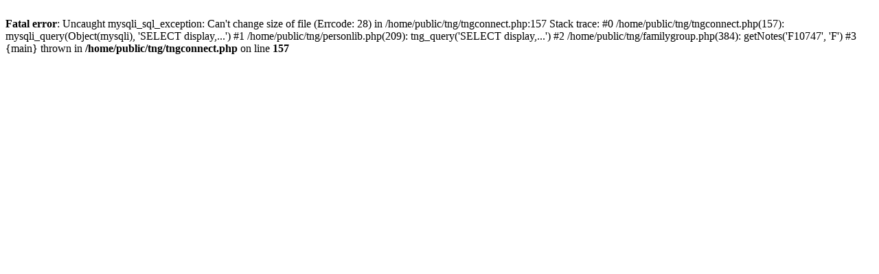

--- FILE ---
content_type: text/html; charset=utf-8
request_url: http://www.applegate-project.org/tng/familygroup.php?familyID=F10747&tree=Main
body_size: 309
content:
<br />
<b>Fatal error</b>:  Uncaught mysqli_sql_exception: Can't change size of file (Errcode: 28) in /home/public/tng/tngconnect.php:157
Stack trace:
#0 /home/public/tng/tngconnect.php(157): mysqli_query(Object(mysqli), 'SELECT display,...')
#1 /home/public/tng/personlib.php(209): tng_query('SELECT display,...')
#2 /home/public/tng/familygroup.php(384): getNotes('F10747', 'F')
#3 {main}
  thrown in <b>/home/public/tng/tngconnect.php</b> on line <b>157</b><br />
